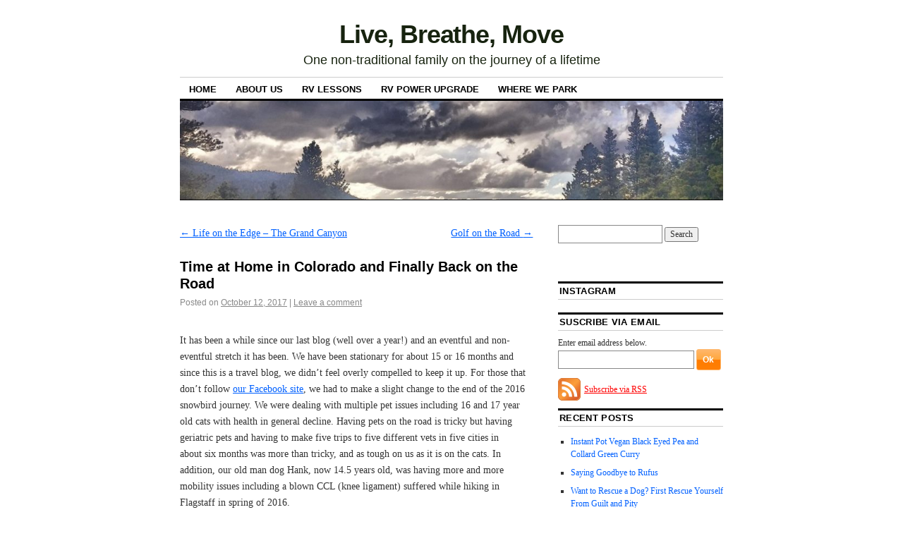

--- FILE ---
content_type: text/html; charset=UTF-8
request_url: https://www.livebreathemove.com/2017/10/12/time-home-colorado-finally-back-on-road/
body_size: 13276
content:
<!DOCTYPE html>
<!--[if IE 6]>
<html id="ie6" lang="en-US">
<![endif]-->
<!--[if IE 8]>
<html id="ie8" lang="en-US">
<![endif]-->
<!--[if (!IE)]><!-->
<html lang="en-US">
<!--<![endif]-->

<head>
<meta charset="UTF-8" />
<title>Time at Home in Colorado and Finally Back on the Road - Live, Breathe, Move</title>
<link rel="profile" href="http://gmpg.org/xfn/11" />
<link rel="pingback" href="https://www.livebreathemove.com/xmlrpc.php" />
<meta name='robots' content='index, follow, max-image-preview:large, max-snippet:-1, max-video-preview:-1' />
	<style>img:is([sizes="auto" i], [sizes^="auto," i]) { contain-intrinsic-size: 3000px 1500px }</style>
	
	<!-- This site is optimized with the Yoast SEO plugin v24.9 - https://yoast.com/wordpress/plugins/seo/ -->
	<link rel="canonical" href="https://www.livebreathemove.com/2017/10/12/time-home-colorado-finally-back-on-road/" />
	<meta property="og:locale" content="en_US" />
	<meta property="og:type" content="article" />
	<meta property="og:title" content="Time at Home in Colorado and Finally Back on the Road - Live, Breathe, Move" />
	<meta property="og:description" content="It has been a while&nbsp;since our last blog (well over a year!) and an eventful and non-eventful stretch&nbsp;it has been. We have been stationary for about 15 or 16 months and since this is a travel blog, we didn&#8217;t feel &hellip; Continue reading &rarr;" />
	<meta property="og:url" content="https://www.livebreathemove.com/2017/10/12/time-home-colorado-finally-back-on-road/" />
	<meta property="og:site_name" content="Live, Breathe, Move" />
	<meta property="article:published_time" content="2017-10-12T02:41:07+00:00" />
	<meta property="og:image" content="https://www.livebreathemove.com/wp-content/uploads/2016/06/mtnco13.jpg" />
	<meta property="og:image:width" content="2000" />
	<meta property="og:image:height" content="1125" />
	<meta property="og:image:type" content="image/jpeg" />
	<meta name="author" content="Live, Breathe, Move" />
	<meta name="twitter:label1" content="Written by" />
	<meta name="twitter:data1" content="Live, Breathe, Move" />
	<meta name="twitter:label2" content="Est. reading time" />
	<meta name="twitter:data2" content="5 minutes" />
	<script type="application/ld+json" class="yoast-schema-graph">{"@context":"https://schema.org","@graph":[{"@type":"WebPage","@id":"https://www.livebreathemove.com/2017/10/12/time-home-colorado-finally-back-on-road/","url":"https://www.livebreathemove.com/2017/10/12/time-home-colorado-finally-back-on-road/","name":"Time at Home in Colorado and Finally Back on the Road - Live, Breathe, Move","isPartOf":{"@id":"https://www.livebreathemove.com/#website"},"primaryImageOfPage":{"@id":"https://www.livebreathemove.com/2017/10/12/time-home-colorado-finally-back-on-road/#primaryimage"},"image":{"@id":"https://www.livebreathemove.com/2017/10/12/time-home-colorado-finally-back-on-road/#primaryimage"},"thumbnailUrl":"https://www.livebreathemove.com/wp-content/uploads/2016/06/mtnco13.jpg","datePublished":"2017-10-12T02:41:07+00:00","author":{"@id":"https://www.livebreathemove.com/#/schema/person/bc6b75439f4e4cbfba948d7e97d394dc"},"breadcrumb":{"@id":"https://www.livebreathemove.com/2017/10/12/time-home-colorado-finally-back-on-road/#breadcrumb"},"inLanguage":"en-US","potentialAction":[{"@type":"ReadAction","target":["https://www.livebreathemove.com/2017/10/12/time-home-colorado-finally-back-on-road/"]}]},{"@type":"ImageObject","inLanguage":"en-US","@id":"https://www.livebreathemove.com/2017/10/12/time-home-colorado-finally-back-on-road/#primaryimage","url":"https://www.livebreathemove.com/wp-content/uploads/2016/06/mtnco13.jpg","contentUrl":"https://www.livebreathemove.com/wp-content/uploads/2016/06/mtnco13.jpg","width":2000,"height":1125},{"@type":"BreadcrumbList","@id":"https://www.livebreathemove.com/2017/10/12/time-home-colorado-finally-back-on-road/#breadcrumb","itemListElement":[{"@type":"ListItem","position":1,"name":"Home","item":"https://www.livebreathemove.com/"},{"@type":"ListItem","position":2,"name":"Time at Home in Colorado and Finally Back on the Road"}]},{"@type":"WebSite","@id":"https://www.livebreathemove.com/#website","url":"https://www.livebreathemove.com/","name":"Live, Breathe, Move","description":"One non-traditional family on the journey of a lifetime","potentialAction":[{"@type":"SearchAction","target":{"@type":"EntryPoint","urlTemplate":"https://www.livebreathemove.com/?s={search_term_string}"},"query-input":{"@type":"PropertyValueSpecification","valueRequired":true,"valueName":"search_term_string"}}],"inLanguage":"en-US"},{"@type":"Person","@id":"https://www.livebreathemove.com/#/schema/person/bc6b75439f4e4cbfba948d7e97d394dc","name":"Live, Breathe, Move","image":{"@type":"ImageObject","inLanguage":"en-US","@id":"https://www.livebreathemove.com/#/schema/person/image/","url":"https://secure.gravatar.com/avatar/b79b66275b721d7209d91a266d4eeee8b9d51da9956a009c6c29a9af979f359b?s=96&d=mm&r=g","contentUrl":"https://secure.gravatar.com/avatar/b79b66275b721d7209d91a266d4eeee8b9d51da9956a009c6c29a9af979f359b?s=96&d=mm&r=g","caption":"Live, Breathe, Move"},"url":"https://www.livebreathemove.com/author/admin/"}]}</script>
	<!-- / Yoast SEO plugin. -->


<link rel='dns-prefetch' href='//www.livebreathemove.com' />
<link rel="alternate" type="application/rss+xml" title="Live, Breathe, Move &raquo; Feed" href="https://www.livebreathemove.com/feed/" />
<link rel="alternate" type="application/rss+xml" title="Live, Breathe, Move &raquo; Comments Feed" href="https://www.livebreathemove.com/comments/feed/" />
<link rel="alternate" type="application/rss+xml" title="Live, Breathe, Move &raquo; Time at Home in Colorado and Finally Back on the Road Comments Feed" href="https://www.livebreathemove.com/2017/10/12/time-home-colorado-finally-back-on-road/feed/" />
<script type="text/javascript">
/* <![CDATA[ */
window._wpemojiSettings = {"baseUrl":"https:\/\/s.w.org\/images\/core\/emoji\/15.1.0\/72x72\/","ext":".png","svgUrl":"https:\/\/s.w.org\/images\/core\/emoji\/15.1.0\/svg\/","svgExt":".svg","source":{"concatemoji":"https:\/\/www.livebreathemove.com\/wp-includes\/js\/wp-emoji-release.min.js?ver=6.8.1"}};
/*! This file is auto-generated */
!function(i,n){var o,s,e;function c(e){try{var t={supportTests:e,timestamp:(new Date).valueOf()};sessionStorage.setItem(o,JSON.stringify(t))}catch(e){}}function p(e,t,n){e.clearRect(0,0,e.canvas.width,e.canvas.height),e.fillText(t,0,0);var t=new Uint32Array(e.getImageData(0,0,e.canvas.width,e.canvas.height).data),r=(e.clearRect(0,0,e.canvas.width,e.canvas.height),e.fillText(n,0,0),new Uint32Array(e.getImageData(0,0,e.canvas.width,e.canvas.height).data));return t.every(function(e,t){return e===r[t]})}function u(e,t,n){switch(t){case"flag":return n(e,"\ud83c\udff3\ufe0f\u200d\u26a7\ufe0f","\ud83c\udff3\ufe0f\u200b\u26a7\ufe0f")?!1:!n(e,"\ud83c\uddfa\ud83c\uddf3","\ud83c\uddfa\u200b\ud83c\uddf3")&&!n(e,"\ud83c\udff4\udb40\udc67\udb40\udc62\udb40\udc65\udb40\udc6e\udb40\udc67\udb40\udc7f","\ud83c\udff4\u200b\udb40\udc67\u200b\udb40\udc62\u200b\udb40\udc65\u200b\udb40\udc6e\u200b\udb40\udc67\u200b\udb40\udc7f");case"emoji":return!n(e,"\ud83d\udc26\u200d\ud83d\udd25","\ud83d\udc26\u200b\ud83d\udd25")}return!1}function f(e,t,n){var r="undefined"!=typeof WorkerGlobalScope&&self instanceof WorkerGlobalScope?new OffscreenCanvas(300,150):i.createElement("canvas"),a=r.getContext("2d",{willReadFrequently:!0}),o=(a.textBaseline="top",a.font="600 32px Arial",{});return e.forEach(function(e){o[e]=t(a,e,n)}),o}function t(e){var t=i.createElement("script");t.src=e,t.defer=!0,i.head.appendChild(t)}"undefined"!=typeof Promise&&(o="wpEmojiSettingsSupports",s=["flag","emoji"],n.supports={everything:!0,everythingExceptFlag:!0},e=new Promise(function(e){i.addEventListener("DOMContentLoaded",e,{once:!0})}),new Promise(function(t){var n=function(){try{var e=JSON.parse(sessionStorage.getItem(o));if("object"==typeof e&&"number"==typeof e.timestamp&&(new Date).valueOf()<e.timestamp+604800&&"object"==typeof e.supportTests)return e.supportTests}catch(e){}return null}();if(!n){if("undefined"!=typeof Worker&&"undefined"!=typeof OffscreenCanvas&&"undefined"!=typeof URL&&URL.createObjectURL&&"undefined"!=typeof Blob)try{var e="postMessage("+f.toString()+"("+[JSON.stringify(s),u.toString(),p.toString()].join(",")+"));",r=new Blob([e],{type:"text/javascript"}),a=new Worker(URL.createObjectURL(r),{name:"wpTestEmojiSupports"});return void(a.onmessage=function(e){c(n=e.data),a.terminate(),t(n)})}catch(e){}c(n=f(s,u,p))}t(n)}).then(function(e){for(var t in e)n.supports[t]=e[t],n.supports.everything=n.supports.everything&&n.supports[t],"flag"!==t&&(n.supports.everythingExceptFlag=n.supports.everythingExceptFlag&&n.supports[t]);n.supports.everythingExceptFlag=n.supports.everythingExceptFlag&&!n.supports.flag,n.DOMReady=!1,n.readyCallback=function(){n.DOMReady=!0}}).then(function(){return e}).then(function(){var e;n.supports.everything||(n.readyCallback(),(e=n.source||{}).concatemoji?t(e.concatemoji):e.wpemoji&&e.twemoji&&(t(e.twemoji),t(e.wpemoji)))}))}((window,document),window._wpemojiSettings);
/* ]]> */
</script>
<link rel='stylesheet' id='fb_data_style-css' href='https://www.livebreathemove.com/wp-content/plugins/feedburner-form/control/fbstyle.css?ver=6.8.1' type='text/css' media='all' />
<link rel='stylesheet' id='sbi_styles-css' href='https://www.livebreathemove.com/wp-content/plugins/instagram-feed/css/sbi-styles.min.css?ver=6.8.0' type='text/css' media='all' />
<style id='wp-emoji-styles-inline-css' type='text/css'>

	img.wp-smiley, img.emoji {
		display: inline !important;
		border: none !important;
		box-shadow: none !important;
		height: 1em !important;
		width: 1em !important;
		margin: 0 0.07em !important;
		vertical-align: -0.1em !important;
		background: none !important;
		padding: 0 !important;
	}
</style>
<link rel='stylesheet' id='wp-block-library-css' href='https://www.livebreathemove.com/wp-includes/css/dist/block-library/style.min.css?ver=6.8.1' type='text/css' media='all' />
<style id='classic-theme-styles-inline-css' type='text/css'>
/*! This file is auto-generated */
.wp-block-button__link{color:#fff;background-color:#32373c;border-radius:9999px;box-shadow:none;text-decoration:none;padding:calc(.667em + 2px) calc(1.333em + 2px);font-size:1.125em}.wp-block-file__button{background:#32373c;color:#fff;text-decoration:none}
</style>
<style id='global-styles-inline-css' type='text/css'>
:root{--wp--preset--aspect-ratio--square: 1;--wp--preset--aspect-ratio--4-3: 4/3;--wp--preset--aspect-ratio--3-4: 3/4;--wp--preset--aspect-ratio--3-2: 3/2;--wp--preset--aspect-ratio--2-3: 2/3;--wp--preset--aspect-ratio--16-9: 16/9;--wp--preset--aspect-ratio--9-16: 9/16;--wp--preset--color--black: #000000;--wp--preset--color--cyan-bluish-gray: #abb8c3;--wp--preset--color--white: #ffffff;--wp--preset--color--pale-pink: #f78da7;--wp--preset--color--vivid-red: #cf2e2e;--wp--preset--color--luminous-vivid-orange: #ff6900;--wp--preset--color--luminous-vivid-amber: #fcb900;--wp--preset--color--light-green-cyan: #7bdcb5;--wp--preset--color--vivid-green-cyan: #00d084;--wp--preset--color--pale-cyan-blue: #8ed1fc;--wp--preset--color--vivid-cyan-blue: #0693e3;--wp--preset--color--vivid-purple: #9b51e0;--wp--preset--gradient--vivid-cyan-blue-to-vivid-purple: linear-gradient(135deg,rgba(6,147,227,1) 0%,rgb(155,81,224) 100%);--wp--preset--gradient--light-green-cyan-to-vivid-green-cyan: linear-gradient(135deg,rgb(122,220,180) 0%,rgb(0,208,130) 100%);--wp--preset--gradient--luminous-vivid-amber-to-luminous-vivid-orange: linear-gradient(135deg,rgba(252,185,0,1) 0%,rgba(255,105,0,1) 100%);--wp--preset--gradient--luminous-vivid-orange-to-vivid-red: linear-gradient(135deg,rgba(255,105,0,1) 0%,rgb(207,46,46) 100%);--wp--preset--gradient--very-light-gray-to-cyan-bluish-gray: linear-gradient(135deg,rgb(238,238,238) 0%,rgb(169,184,195) 100%);--wp--preset--gradient--cool-to-warm-spectrum: linear-gradient(135deg,rgb(74,234,220) 0%,rgb(151,120,209) 20%,rgb(207,42,186) 40%,rgb(238,44,130) 60%,rgb(251,105,98) 80%,rgb(254,248,76) 100%);--wp--preset--gradient--blush-light-purple: linear-gradient(135deg,rgb(255,206,236) 0%,rgb(152,150,240) 100%);--wp--preset--gradient--blush-bordeaux: linear-gradient(135deg,rgb(254,205,165) 0%,rgb(254,45,45) 50%,rgb(107,0,62) 100%);--wp--preset--gradient--luminous-dusk: linear-gradient(135deg,rgb(255,203,112) 0%,rgb(199,81,192) 50%,rgb(65,88,208) 100%);--wp--preset--gradient--pale-ocean: linear-gradient(135deg,rgb(255,245,203) 0%,rgb(182,227,212) 50%,rgb(51,167,181) 100%);--wp--preset--gradient--electric-grass: linear-gradient(135deg,rgb(202,248,128) 0%,rgb(113,206,126) 100%);--wp--preset--gradient--midnight: linear-gradient(135deg,rgb(2,3,129) 0%,rgb(40,116,252) 100%);--wp--preset--font-size--small: 13px;--wp--preset--font-size--medium: 20px;--wp--preset--font-size--large: 36px;--wp--preset--font-size--x-large: 42px;--wp--preset--spacing--20: 0.44rem;--wp--preset--spacing--30: 0.67rem;--wp--preset--spacing--40: 1rem;--wp--preset--spacing--50: 1.5rem;--wp--preset--spacing--60: 2.25rem;--wp--preset--spacing--70: 3.38rem;--wp--preset--spacing--80: 5.06rem;--wp--preset--shadow--natural: 6px 6px 9px rgba(0, 0, 0, 0.2);--wp--preset--shadow--deep: 12px 12px 50px rgba(0, 0, 0, 0.4);--wp--preset--shadow--sharp: 6px 6px 0px rgba(0, 0, 0, 0.2);--wp--preset--shadow--outlined: 6px 6px 0px -3px rgba(255, 255, 255, 1), 6px 6px rgba(0, 0, 0, 1);--wp--preset--shadow--crisp: 6px 6px 0px rgba(0, 0, 0, 1);}:where(.is-layout-flex){gap: 0.5em;}:where(.is-layout-grid){gap: 0.5em;}body .is-layout-flex{display: flex;}.is-layout-flex{flex-wrap: wrap;align-items: center;}.is-layout-flex > :is(*, div){margin: 0;}body .is-layout-grid{display: grid;}.is-layout-grid > :is(*, div){margin: 0;}:where(.wp-block-columns.is-layout-flex){gap: 2em;}:where(.wp-block-columns.is-layout-grid){gap: 2em;}:where(.wp-block-post-template.is-layout-flex){gap: 1.25em;}:where(.wp-block-post-template.is-layout-grid){gap: 1.25em;}.has-black-color{color: var(--wp--preset--color--black) !important;}.has-cyan-bluish-gray-color{color: var(--wp--preset--color--cyan-bluish-gray) !important;}.has-white-color{color: var(--wp--preset--color--white) !important;}.has-pale-pink-color{color: var(--wp--preset--color--pale-pink) !important;}.has-vivid-red-color{color: var(--wp--preset--color--vivid-red) !important;}.has-luminous-vivid-orange-color{color: var(--wp--preset--color--luminous-vivid-orange) !important;}.has-luminous-vivid-amber-color{color: var(--wp--preset--color--luminous-vivid-amber) !important;}.has-light-green-cyan-color{color: var(--wp--preset--color--light-green-cyan) !important;}.has-vivid-green-cyan-color{color: var(--wp--preset--color--vivid-green-cyan) !important;}.has-pale-cyan-blue-color{color: var(--wp--preset--color--pale-cyan-blue) !important;}.has-vivid-cyan-blue-color{color: var(--wp--preset--color--vivid-cyan-blue) !important;}.has-vivid-purple-color{color: var(--wp--preset--color--vivid-purple) !important;}.has-black-background-color{background-color: var(--wp--preset--color--black) !important;}.has-cyan-bluish-gray-background-color{background-color: var(--wp--preset--color--cyan-bluish-gray) !important;}.has-white-background-color{background-color: var(--wp--preset--color--white) !important;}.has-pale-pink-background-color{background-color: var(--wp--preset--color--pale-pink) !important;}.has-vivid-red-background-color{background-color: var(--wp--preset--color--vivid-red) !important;}.has-luminous-vivid-orange-background-color{background-color: var(--wp--preset--color--luminous-vivid-orange) !important;}.has-luminous-vivid-amber-background-color{background-color: var(--wp--preset--color--luminous-vivid-amber) !important;}.has-light-green-cyan-background-color{background-color: var(--wp--preset--color--light-green-cyan) !important;}.has-vivid-green-cyan-background-color{background-color: var(--wp--preset--color--vivid-green-cyan) !important;}.has-pale-cyan-blue-background-color{background-color: var(--wp--preset--color--pale-cyan-blue) !important;}.has-vivid-cyan-blue-background-color{background-color: var(--wp--preset--color--vivid-cyan-blue) !important;}.has-vivid-purple-background-color{background-color: var(--wp--preset--color--vivid-purple) !important;}.has-black-border-color{border-color: var(--wp--preset--color--black) !important;}.has-cyan-bluish-gray-border-color{border-color: var(--wp--preset--color--cyan-bluish-gray) !important;}.has-white-border-color{border-color: var(--wp--preset--color--white) !important;}.has-pale-pink-border-color{border-color: var(--wp--preset--color--pale-pink) !important;}.has-vivid-red-border-color{border-color: var(--wp--preset--color--vivid-red) !important;}.has-luminous-vivid-orange-border-color{border-color: var(--wp--preset--color--luminous-vivid-orange) !important;}.has-luminous-vivid-amber-border-color{border-color: var(--wp--preset--color--luminous-vivid-amber) !important;}.has-light-green-cyan-border-color{border-color: var(--wp--preset--color--light-green-cyan) !important;}.has-vivid-green-cyan-border-color{border-color: var(--wp--preset--color--vivid-green-cyan) !important;}.has-pale-cyan-blue-border-color{border-color: var(--wp--preset--color--pale-cyan-blue) !important;}.has-vivid-cyan-blue-border-color{border-color: var(--wp--preset--color--vivid-cyan-blue) !important;}.has-vivid-purple-border-color{border-color: var(--wp--preset--color--vivid-purple) !important;}.has-vivid-cyan-blue-to-vivid-purple-gradient-background{background: var(--wp--preset--gradient--vivid-cyan-blue-to-vivid-purple) !important;}.has-light-green-cyan-to-vivid-green-cyan-gradient-background{background: var(--wp--preset--gradient--light-green-cyan-to-vivid-green-cyan) !important;}.has-luminous-vivid-amber-to-luminous-vivid-orange-gradient-background{background: var(--wp--preset--gradient--luminous-vivid-amber-to-luminous-vivid-orange) !important;}.has-luminous-vivid-orange-to-vivid-red-gradient-background{background: var(--wp--preset--gradient--luminous-vivid-orange-to-vivid-red) !important;}.has-very-light-gray-to-cyan-bluish-gray-gradient-background{background: var(--wp--preset--gradient--very-light-gray-to-cyan-bluish-gray) !important;}.has-cool-to-warm-spectrum-gradient-background{background: var(--wp--preset--gradient--cool-to-warm-spectrum) !important;}.has-blush-light-purple-gradient-background{background: var(--wp--preset--gradient--blush-light-purple) !important;}.has-blush-bordeaux-gradient-background{background: var(--wp--preset--gradient--blush-bordeaux) !important;}.has-luminous-dusk-gradient-background{background: var(--wp--preset--gradient--luminous-dusk) !important;}.has-pale-ocean-gradient-background{background: var(--wp--preset--gradient--pale-ocean) !important;}.has-electric-grass-gradient-background{background: var(--wp--preset--gradient--electric-grass) !important;}.has-midnight-gradient-background{background: var(--wp--preset--gradient--midnight) !important;}.has-small-font-size{font-size: var(--wp--preset--font-size--small) !important;}.has-medium-font-size{font-size: var(--wp--preset--font-size--medium) !important;}.has-large-font-size{font-size: var(--wp--preset--font-size--large) !important;}.has-x-large-font-size{font-size: var(--wp--preset--font-size--x-large) !important;}
:where(.wp-block-post-template.is-layout-flex){gap: 1.25em;}:where(.wp-block-post-template.is-layout-grid){gap: 1.25em;}
:where(.wp-block-columns.is-layout-flex){gap: 2em;}:where(.wp-block-columns.is-layout-grid){gap: 2em;}
:root :where(.wp-block-pullquote){font-size: 1.5em;line-height: 1.6;}
</style>
<link rel='stylesheet' id='coraline-css' href='https://www.livebreathemove.com/wp-content/themes/coraline/style.css?ver=6.8.1' type='text/css' media='all' />
<style id='akismet-widget-style-inline-css' type='text/css'>

			.a-stats {
				--akismet-color-mid-green: #357b49;
				--akismet-color-white: #fff;
				--akismet-color-light-grey: #f6f7f7;

				max-width: 350px;
				width: auto;
			}

			.a-stats * {
				all: unset;
				box-sizing: border-box;
			}

			.a-stats strong {
				font-weight: 600;
			}

			.a-stats a.a-stats__link,
			.a-stats a.a-stats__link:visited,
			.a-stats a.a-stats__link:active {
				background: var(--akismet-color-mid-green);
				border: none;
				box-shadow: none;
				border-radius: 8px;
				color: var(--akismet-color-white);
				cursor: pointer;
				display: block;
				font-family: -apple-system, BlinkMacSystemFont, 'Segoe UI', 'Roboto', 'Oxygen-Sans', 'Ubuntu', 'Cantarell', 'Helvetica Neue', sans-serif;
				font-weight: 500;
				padding: 12px;
				text-align: center;
				text-decoration: none;
				transition: all 0.2s ease;
			}

			/* Extra specificity to deal with TwentyTwentyOne focus style */
			.widget .a-stats a.a-stats__link:focus {
				background: var(--akismet-color-mid-green);
				color: var(--akismet-color-white);
				text-decoration: none;
			}

			.a-stats a.a-stats__link:hover {
				filter: brightness(110%);
				box-shadow: 0 4px 12px rgba(0, 0, 0, 0.06), 0 0 2px rgba(0, 0, 0, 0.16);
			}

			.a-stats .count {
				color: var(--akismet-color-white);
				display: block;
				font-size: 1.5em;
				line-height: 1.4;
				padding: 0 13px;
				white-space: nowrap;
			}
		
</style>
<link rel="https://api.w.org/" href="https://www.livebreathemove.com/wp-json/" /><link rel="alternate" title="JSON" type="application/json" href="https://www.livebreathemove.com/wp-json/wp/v2/posts/2004" /><link rel="EditURI" type="application/rsd+xml" title="RSD" href="https://www.livebreathemove.com/xmlrpc.php?rsd" />
<meta name="generator" content="WordPress 6.8.1" />
<link rel='shortlink' href='https://www.livebreathemove.com/?p=2004' />
<link rel="alternate" title="oEmbed (JSON)" type="application/json+oembed" href="https://www.livebreathemove.com/wp-json/oembed/1.0/embed?url=https%3A%2F%2Fwww.livebreathemove.com%2F2017%2F10%2F12%2Ftime-home-colorado-finally-back-on-road%2F" />
<link rel="alternate" title="oEmbed (XML)" type="text/xml+oembed" href="https://www.livebreathemove.com/wp-json/oembed/1.0/embed?url=https%3A%2F%2Fwww.livebreathemove.com%2F2017%2F10%2F12%2Ftime-home-colorado-finally-back-on-road%2F&#038;format=xml" />
<style>.cpm-map img{ max-width: none !important;box-shadow:none !important;}</style>		<style>span>iframe{
			max-width:none !important;
		}     
		</style>
			<style type="text/css">
			#site-title a,
		#site-description {
			color: #17230f !important;
		}
		</style>
	<style type="text/css" id="custom-background-css">
body.custom-background { background-color: #ffffff; }
</style>
	</head>

<body class="wp-singular post-template-default single single-post postid-2004 single-format-standard custom-background wp-theme-coraline two-column content-sidebar">
<div id="container" class="hfeed contain">
	<div id="header">
		<div id="masthead" role="banner">
						<div id="site-title">
				<span>
					<a href="https://www.livebreathemove.com/" title="Live, Breathe, Move" rel="home">Live, Breathe, Move</a>
				</span>
			</div>
			<div id="site-description">One non-traditional family on the journey of a lifetime</div>
		</div><!-- #masthead -->

		<div id="access" role="navigation">
		  			<div class="skip-link screen-reader-text"><a href="#content" title="Skip to content">Skip to content</a></div>
						<div class="menu"><ul>
<li ><a href="https://www.livebreathemove.com/">Home</a></li><li class="page_item page-item-2"><a href="https://www.livebreathemove.com/about-us/">About Us</a></li>
<li class="page_item page-item-21"><a href="https://www.livebreathemove.com/rv-lessons/">RV LESSONS</a></li>
<li class="page_item page-item-1596"><a href="https://www.livebreathemove.com/rv-power-upgrade/">RV POWER UPGRADE</a></li>
<li class="page_item page-item-1309"><a href="https://www.livebreathemove.com/park/">Where We Park</a></li>
</ul></div>
		</div><!-- #access -->

		<div id="branding">
						<a href="https://www.livebreathemove.com/">
				<img width="990" height="180" src="https://www.livebreathemove.com/wp-content/uploads/2016/06/mtnco13-990x180.jpg" class="attachment-post-thumbnail size-post-thumbnail wp-post-image" alt="" decoding="async" fetchpriority="high" />			</a>
					</div><!-- #branding -->
	</div><!-- #header -->

	<div id="content-box">

<div id="content-container">
	<div id="content" role="main">

	
		<div id="nav-above" class="navigation">
			<div class="nav-previous"><a href="https://www.livebreathemove.com/2016/05/10/life-on-th-edge-the-grand-canyon/" rel="prev"><span class="meta-nav">&larr;</span> Life on the Edge &#8211; The Grand Canyon</a></div>
			<div class="nav-next"><a href="https://www.livebreathemove.com/2017/10/17/golf-on-the-road/" rel="next">Golf on the Road <span class="meta-nav">&rarr;</span></a></div>
		</div><!-- #nav-above -->

		<div id="post-2004" class="post-2004 post type-post status-publish format-standard has-post-thumbnail hentry category-breathe-2 category-camp-ground-reviews category-colorado category-general-commentary category-jeremy-blog category-live category-pets category-uncategorized tag-colorado tag-snowbird">

			
			<h1 class="entry-title">Time at Home in Colorado and Finally Back on the Road</h1>
							<div class="entry-meta">
					<span class="meta-prep meta-prep-author">Posted on</span> <a href="https://www.livebreathemove.com/2017/10/12/time-home-colorado-finally-back-on-road/" title="2:41 am" rel="bookmark"><span class="entry-date">October 12, 2017</span></a> <span class="comments-link"><span class="meta-sep">|</span> <a href="https://www.livebreathemove.com/2017/10/12/time-home-colorado-finally-back-on-road/#respond">Leave a comment</a></span>
									</div><!-- .entry-meta -->
			
			<div class="entry-content">
				<div id="fb-root"></div>
<script>(function(d, s, id) {
  var js, fjs = d.getElementsByTagName(s)[0];
  if (d.getElementById(id)) return;
  js = d.createElement(s); js.id = id;
  js.src = "//connect.facebook.net/en_GB/all.js#xfbml=1";
  fjs.parentNode.insertBefore(js, fjs);
}(document, "script", "facebook-jssdk"));</script>
<fb:like href="https://www.livebreathemove.com/2017/10/12/time-home-colorado-finally-back-on-road/" font="arial" action="like" layout="standard" send="1" width=""  colorscheme="light" show_faces="1"  style="background:#FFFFFF;padding-top:0px;
padding-right:0px;
padding-bottom:0px;
padding-left:0px;
margin-top:0px;
margin-right:0px;
margin-bottom:0px;
margin-left:0px;
"></fb:like><p>It has been a while&nbsp;since our last blog (well over a year!) and an eventful and non-eventful stretch&nbsp;it has been. We have been stationary for about 15 or 16 months and since this is a travel blog, we didn&#8217;t feel overly compelled to keep it up. For those that don&#8217;t follow <a href="https://www.facebook.com/livebreathemoveblog/">our Facebook site</a>, we had to make a slight change to the end of&nbsp;the 2016 snowbird journey. We were dealing with multiple pet issues including 16 and 17 year old cats with health in general decline. Having pets on the road is tricky but having geriatric pets and having to make&nbsp;five trips to five different vets in five cities in about&nbsp;six months was more than tricky, and as tough on us as it is on the cats. In addition, our old man dog Hank, now 14.5 years old, was having more and more mobility issues including a blown CCL (knee ligament) suffered while hiking in Flagstaff in spring of 2016.</p>
<p><a href="https://www.livebreathemove.com/wp-content/uploads/2016/06/mtnco1.jpg"><br />
<img decoding="async" class="aligncenter size-large wp-image-2014" src="https://www.livebreathemove.com/wp-content/uploads/2016/06/mtnco1-1024x576.jpg" alt="" width="500" height="281" srcset="https://www.livebreathemove.com/wp-content/uploads/2016/06/mtnco1-1024x576.jpg 1024w, https://www.livebreathemove.com/wp-content/uploads/2016/06/mtnco1-300x169.jpg 300w, https://www.livebreathemove.com/wp-content/uploads/2016/06/mtnco1-768x432.jpg 768w, https://www.livebreathemove.com/wp-content/uploads/2016/06/mtnco1-800x450.jpg 800w, https://www.livebreathemove.com/wp-content/uploads/2016/06/mtnco1.jpg 2000w" sizes="(max-width: 500px) 100vw, 500px" /></a></p>
<p><span id="more-2004"></span>So, we just decided to move back in to our mountain property in Colorado about 45 minutes west of Denver. We had planned to return here for at least some of the last two summers but we ended up staying quite a bit longer. We have a small&nbsp;cabin with no stairs and a parking pad for the RV down a dirt road at 9000 feet. We hadn&#8217;t spent any time here in about two years and the place showed the lack of attention. The first weeks were spent going to multiple&nbsp;vet appointments and trying&nbsp;to put our cabin and old Subaru&nbsp;in some sort of working order for us to be able to use and live in it. It is the kind of place where winters are 9 months long and a bear is as likely to show up on your porch as any human.&nbsp;Overall, we enjoyed our time at the cabin even if a little longer than we wanted to enjoy it.&nbsp;</p>
<p><a href="https://www.livebreathemove.com/wp-content/uploads/2017/10/blogbcl10.jpg"><img decoding="async" class="aligncenter size-large wp-image-2053" src="https://www.livebreathemove.com/wp-content/uploads/2017/10/blogbcl10-1024x576.jpg" alt="" width="500" height="281" srcset="https://www.livebreathemove.com/wp-content/uploads/2017/10/blogbcl10-1024x576.jpg 1024w, https://www.livebreathemove.com/wp-content/uploads/2017/10/blogbcl10-300x169.jpg 300w, https://www.livebreathemove.com/wp-content/uploads/2017/10/blogbcl10-768x432.jpg 768w, https://www.livebreathemove.com/wp-content/uploads/2017/10/blogbcl10-800x450.jpg 800w, https://www.livebreathemove.com/wp-content/uploads/2017/10/blogbcl10.jpg 2000w" sizes="(max-width: 500px) 100vw, 500px" /></a></p>
<p><a href="https://www.livebreathemove.com/wp-content/uploads/2016/06/mtnco9.jpg"><img loading="lazy" decoding="async" class="aligncenter size-large wp-image-2022" src="https://www.livebreathemove.com/wp-content/uploads/2016/06/mtnco9-1024x576.jpg" alt="" width="500" height="281" srcset="https://www.livebreathemove.com/wp-content/uploads/2016/06/mtnco9-1024x576.jpg 1024w, https://www.livebreathemove.com/wp-content/uploads/2016/06/mtnco9-300x169.jpg 300w, https://www.livebreathemove.com/wp-content/uploads/2016/06/mtnco9-768x432.jpg 768w, https://www.livebreathemove.com/wp-content/uploads/2016/06/mtnco9-800x450.jpg 800w, https://www.livebreathemove.com/wp-content/uploads/2016/06/mtnco9.jpg 2000w" sizes="auto, (max-width: 500px) 100vw, 500px" /></a></p>
<p><a href="https://www.livebreathemove.com/wp-content/uploads/2017/10/blogbcl2.jpg"><img loading="lazy" decoding="async" class="aligncenter size-large wp-image-2045" src="https://www.livebreathemove.com/wp-content/uploads/2017/10/blogbcl2-1024x644.jpg" alt="" width="500" height="314" srcset="https://www.livebreathemove.com/wp-content/uploads/2017/10/blogbcl2-1024x644.jpg 1024w, https://www.livebreathemove.com/wp-content/uploads/2017/10/blogbcl2-300x189.jpg 300w, https://www.livebreathemove.com/wp-content/uploads/2017/10/blogbcl2-768x483.jpg 768w, https://www.livebreathemove.com/wp-content/uploads/2017/10/blogbcl2-800x503.jpg 800w, https://www.livebreathemove.com/wp-content/uploads/2017/10/blogbcl2.jpg 2000w" sizes="auto, (max-width: 500px) 100vw, 500px" /></a></p>
<p><a href="https://www.livebreathemove.com/wp-content/uploads/2017/10/blogbcl9.jpg"><img loading="lazy" decoding="async" class="aligncenter size-large wp-image-2052" src="https://www.livebreathemove.com/wp-content/uploads/2017/10/blogbcl9-1024x576.jpg" alt="" width="500" height="281" srcset="https://www.livebreathemove.com/wp-content/uploads/2017/10/blogbcl9-1024x576.jpg 1024w, https://www.livebreathemove.com/wp-content/uploads/2017/10/blogbcl9-300x169.jpg 300w, https://www.livebreathemove.com/wp-content/uploads/2017/10/blogbcl9-768x432.jpg 768w, https://www.livebreathemove.com/wp-content/uploads/2017/10/blogbcl9-800x450.jpg 800w, https://www.livebreathemove.com/wp-content/uploads/2017/10/blogbcl9.jpg 2000w" sizes="auto, (max-width: 500px) 100vw, 500px" /></a></p>
<p>Unfortunately, there was nothing more we could do for our cats Omar and Helen and we said goodbye to them both this last year. They were sweet cats and there is a hole in&nbsp;all of our hearts for these long term companions of ours.&nbsp;</p>
<p><a href="https://www.livebreathemove.com/wp-content/uploads/2017/10/blogbcl1.jpg"><img loading="lazy" decoding="async" class="aligncenter size-large wp-image-2044" src="https://www.livebreathemove.com/wp-content/uploads/2017/10/blogbcl1-1024x576.jpg" alt="" width="500" height="281" srcset="https://www.livebreathemove.com/wp-content/uploads/2017/10/blogbcl1-1024x576.jpg 1024w, https://www.livebreathemove.com/wp-content/uploads/2017/10/blogbcl1-300x169.jpg 300w, https://www.livebreathemove.com/wp-content/uploads/2017/10/blogbcl1-768x432.jpg 768w, https://www.livebreathemove.com/wp-content/uploads/2017/10/blogbcl1-800x450.jpg 800w, https://www.livebreathemove.com/wp-content/uploads/2017/10/blogbcl1.jpg 2000w" sizes="auto, (max-width: 500px) 100vw, 500px" /></a></p>
<p>Hank on the other hand, we discovered is one extremely tough dog. After the knee injury we prepared for the worst. He was too old for surgery and the custom knee brace we bought him went over like a lead balloon. Much to our surprise, he quickly started walking, even running on the leg and within a few months was basically back to his old self. We didn&#8217;t honestly think we would have the great last 16 months that we got with Hank and we are thankful for the time. Unfortunately, time is not on Hank&#8217;s side. He is slowing down more and more every day as he quickly is approaching the ripe old age of 15.&nbsp;</p>
<p><a href="https://www.livebreathemove.com/wp-content/uploads/2017/10/blogbcl3.jpg"><img loading="lazy" decoding="async" class="aligncenter size-large wp-image-2046" src="https://www.livebreathemove.com/wp-content/uploads/2017/10/blogbcl3-1024x576.jpg" alt="" width="500" height="281" srcset="https://www.livebreathemove.com/wp-content/uploads/2017/10/blogbcl3-1024x576.jpg 1024w, https://www.livebreathemove.com/wp-content/uploads/2017/10/blogbcl3-300x169.jpg 300w, https://www.livebreathemove.com/wp-content/uploads/2017/10/blogbcl3-768x432.jpg 768w, https://www.livebreathemove.com/wp-content/uploads/2017/10/blogbcl3-800x450.jpg 800w, https://www.livebreathemove.com/wp-content/uploads/2017/10/blogbcl3.jpg 2000w" sizes="auto, (max-width: 500px) 100vw, 500px" /></a></p>
<p>Pain does not seem to be a huge obstacle for Hank but being a house dog and using stairs unfortunately are. We have had Hank for about 14 of his 14 and a half years on earth and he has gone for at least an hour walk every day for almost every single one of those days. Many of those days have been spent with far more than an hour walking running, hiking, and swimming.&nbsp;The hour was just a minimum until recently.</p>
<p>Watching a dog who&#8217;s mind and spirit is still 100% intact but who&#8217;s body is not able to keep up&nbsp;has been very&nbsp;tough for us. Every day when we take our short walks and bathroom breaks he tries to convince us he can go on the longer hikes that we take his brother on, but he really can&#8217;t. It breaks our heart to lead him back so soon. Once again though the lesson here needs to be learned by us, not so much Hank. Fortunately for&nbsp;him, he did not have to hear from the doctor about the extent of his injuries and arthritis or the pain he should be incurring and it doesn&#8217;t occur to him to spend his days persevering on his pain and limitations even when we are spending our days doing that very thing. He is 100% focused on living where he is and in the present moment like he always has. We need to learn to be better at the same. We don&#8217;t know what&nbsp;the long term is going to be like for Hank but we know for now, this dog is exactly where he needs to be.&nbsp;&nbsp;As usual, Hank will be our family&#8217;s support and strength far&nbsp;more&nbsp;than the other way around.</p>
<p>So, after 16 months of stationary living in and fixing up a small remote cabin we have decided it is again time to hit the road. We need to satisfy our growing wanderlust, and give Hank one last good trip for however long we can.</p>
<p><a href="https://www.livebreathemove.com/wp-content/uploads/2017/10/IMG_8185.jpg"><img loading="lazy" decoding="async" class="aligncenter size-large wp-image-2054" src="https://www.livebreathemove.com/wp-content/uploads/2017/10/IMG_8185-1024x683.jpg" alt="" width="500" height="333" srcset="https://www.livebreathemove.com/wp-content/uploads/2017/10/IMG_8185-1024x683.jpg 1024w, https://www.livebreathemove.com/wp-content/uploads/2017/10/IMG_8185-300x200.jpg 300w, https://www.livebreathemove.com/wp-content/uploads/2017/10/IMG_8185-768x512.jpg 768w, https://www.livebreathemove.com/wp-content/uploads/2017/10/IMG_8185-800x533.jpg 800w" sizes="auto, (max-width: 500px) 100vw, 500px" /></a></p>
<p><a href="https://www.livebreathemove.com/wp-content/uploads/2017/10/blogbcl4.jpg"><img loading="lazy" decoding="async" class="aligncenter size-large wp-image-2047" src="https://www.livebreathemove.com/wp-content/uploads/2017/10/blogbcl4-1024x576.jpg" alt="" width="500" height="281" srcset="https://www.livebreathemove.com/wp-content/uploads/2017/10/blogbcl4-1024x576.jpg 1024w, https://www.livebreathemove.com/wp-content/uploads/2017/10/blogbcl4-300x169.jpg 300w, https://www.livebreathemove.com/wp-content/uploads/2017/10/blogbcl4-768x432.jpg 768w, https://www.livebreathemove.com/wp-content/uploads/2017/10/blogbcl4-800x450.jpg 800w, https://www.livebreathemove.com/wp-content/uploads/2017/10/blogbcl4.jpg 2000w" sizes="auto, (max-width: 500px) 100vw, 500px" /></a></p>
<p><a href="https://www.livebreathemove.com/wp-content/uploads/2017/10/blogbcl5.jpg"><img loading="lazy" decoding="async" class="aligncenter size-large wp-image-2048" src="https://www.livebreathemove.com/wp-content/uploads/2017/10/blogbcl5-1024x576.jpg" alt="" width="500" height="281" srcset="https://www.livebreathemove.com/wp-content/uploads/2017/10/blogbcl5-1024x576.jpg 1024w, https://www.livebreathemove.com/wp-content/uploads/2017/10/blogbcl5-300x169.jpg 300w, https://www.livebreathemove.com/wp-content/uploads/2017/10/blogbcl5-768x432.jpg 768w, https://www.livebreathemove.com/wp-content/uploads/2017/10/blogbcl5-800x450.jpg 800w, https://www.livebreathemove.com/wp-content/uploads/2017/10/blogbcl5.jpg 2000w" sizes="auto, (max-width: 500px) 100vw, 500px" /></a></p>
<p>The weather turned on us at the 9000 ft cabin so we moved a short distance to a city park in nearby Lakewood, Colorado called <a href="http://www.lakewood.org/Camping/">Bear Creak Lake</a>. This is a good size park and campground with electric only hook up sites, close to town, Red Rocks Amphitheater and near some really nice golf courses and warmer weather. We spent a week here getting re-acclimated to trailer life, closing down and winterizing our cabin, working, playing some golf and figuring out how in the heck we are going to get 65 lb Hank in and out of the trailer and truck every day.&nbsp;</p>
<p><a href="https://www.livebreathemove.com/wp-content/uploads/2017/10/blogbcl7.jpg"><img loading="lazy" decoding="async" class="aligncenter size-large wp-image-2050" src="https://www.livebreathemove.com/wp-content/uploads/2017/10/blogbcl7-1024x577.jpg" alt="" width="500" height="282" srcset="https://www.livebreathemove.com/wp-content/uploads/2017/10/blogbcl7-1024x577.jpg 1024w, https://www.livebreathemove.com/wp-content/uploads/2017/10/blogbcl7-300x169.jpg 300w, https://www.livebreathemove.com/wp-content/uploads/2017/10/blogbcl7-768x432.jpg 768w, https://www.livebreathemove.com/wp-content/uploads/2017/10/blogbcl7-800x450.jpg 800w, https://www.livebreathemove.com/wp-content/uploads/2017/10/blogbcl7.jpg 2000w" sizes="auto, (max-width: 500px) 100vw, 500px" /></a></p>
<p><a href="https://www.livebreathemove.com/wp-content/uploads/2017/10/blogbcl6.jpg"><img loading="lazy" decoding="async" class="aligncenter size-large wp-image-2049" src="https://www.livebreathemove.com/wp-content/uploads/2017/10/blogbcl6-1024x607.jpg" alt="" width="500" height="296" srcset="https://www.livebreathemove.com/wp-content/uploads/2017/10/blogbcl6-1024x607.jpg 1024w, https://www.livebreathemove.com/wp-content/uploads/2017/10/blogbcl6-300x178.jpg 300w, https://www.livebreathemove.com/wp-content/uploads/2017/10/blogbcl6-768x455.jpg 768w, https://www.livebreathemove.com/wp-content/uploads/2017/10/blogbcl6-800x474.jpg 800w, https://www.livebreathemove.com/wp-content/uploads/2017/10/blogbcl6.jpg 2000w" sizes="auto, (max-width: 500px) 100vw, 500px" /></a></p>
<p><a href="https://www.livebreathemove.com/wp-content/uploads/2017/10/blogbcl8.jpg"><img loading="lazy" decoding="async" class="aligncenter size-large wp-image-2051" src="https://www.livebreathemove.com/wp-content/uploads/2017/10/blogbcl8-1024x576.jpg" alt="" width="500" height="281" srcset="https://www.livebreathemove.com/wp-content/uploads/2017/10/blogbcl8-1024x576.jpg 1024w, https://www.livebreathemove.com/wp-content/uploads/2017/10/blogbcl8-300x169.jpg 300w, https://www.livebreathemove.com/wp-content/uploads/2017/10/blogbcl8-768x432.jpg 768w, https://www.livebreathemove.com/wp-content/uploads/2017/10/blogbcl8-800x450.jpg 800w, https://www.livebreathemove.com/wp-content/uploads/2017/10/blogbcl8.jpg 2000w" sizes="auto, (max-width: 500px) 100vw, 500px" /></a></p>
<p>For the most part the week was a success, and despite an early Denver snow storm that delayed our departure by a day, we have already started migrating South. Hopefully we will be able to maintain some sort of regular blog schedule this season but don&#8217;t count on it!</p>
<div id="fb-root"></div>
<script>(function(d, s, id) {
  var js, fjs = d.getElementsByTagName(s)[0];
  if (d.getElementById(id)) return;
  js = d.createElement(s); js.id = id;
  js.src = "//connect.facebook.net/en_GB/all.js#xfbml=1";
  fjs.parentNode.insertBefore(js, fjs);
}(document, "script", "facebook-jssdk"));</script>
 <fb:comments href="https://www.livebreathemove.com/2017/10/12/time-home-colorado-finally-back-on-road/" font="arial" num_posts="" width="" height="" colorscheme="light"  style="background:#FFFFFF;padding-top:0px;
padding-right:0px;
padding-bottom:0px;
padding-left:0px;
margin-top:0px;
margin-right:0px;
margin-bottom:0px;
margin-left:0px;
"></fb:comments>							</div><!-- .entry-content -->

			<div class="entry-info">
							This entry was posted in <a href="https://www.livebreathemove.com/category/breathe-2/" rel="category tag">Breathe</a>, <a href="https://www.livebreathemove.com/category/camp-ground-reviews/" rel="category tag">Camp Ground Reviews</a>, <a href="https://www.livebreathemove.com/category/colorado/" rel="category tag">Colorado</a>, <a href="https://www.livebreathemove.com/category/general-commentary/" rel="category tag">General Commentary</a>, <a href="https://www.livebreathemove.com/category/jeremy-blog/" rel="category tag">Jeremy Blog</a>, <a href="https://www.livebreathemove.com/category/live/" rel="category tag">Live</a>, <a href="https://www.livebreathemove.com/category/pets/" rel="category tag">Pets</a>, <a href="https://www.livebreathemove.com/category/uncategorized/" rel="category tag">Uncategorized</a> and tagged <a href="https://www.livebreathemove.com/tag/colorado/" rel="tag">colorado</a>, <a href="https://www.livebreathemove.com/tag/snowbird/" rel="tag">snowbird</a>. Bookmark the <a href="https://www.livebreathemove.com/2017/10/12/time-home-colorado-finally-back-on-road/" title="Permalink to Time at Home in Colorado and Finally Back on the Road" rel="bookmark">permalink</a>.							</div><!-- .entry-info -->
		</div><!-- #post-## -->

		<div id="nav-below" class="navigation">
			<div class="nav-previous"><a href="https://www.livebreathemove.com/2016/05/10/life-on-th-edge-the-grand-canyon/" rel="prev"><span class="meta-nav">&larr;</span> Life on the Edge &#8211; The Grand Canyon</a></div>
			<div class="nav-next"><a href="https://www.livebreathemove.com/2017/10/17/golf-on-the-road/" rel="next">Golf on the Road <span class="meta-nav">&rarr;</span></a></div>
		</div><!-- #nav-below -->

		
<div id="comments">

	
	
	
		<div id="respond" class="comment-respond">
		<h3 id="reply-title" class="comment-reply-title">Leave a Reply <small><a rel="nofollow" id="cancel-comment-reply-link" href="/2017/10/12/time-home-colorado-finally-back-on-road/#respond" style="display:none;">Cancel reply</a></small></h3><form action="https://www.livebreathemove.com/wp-comments-post.php" method="post" id="commentform" class="comment-form"><p class="comment-notes"><span id="email-notes">Your email address will not be published.</span> <span class="required-field-message">Required fields are marked <span class="required">*</span></span></p><p class="comment-form-comment"><label for="comment">Comment <span class="required">*</span></label> <textarea id="comment" name="comment" cols="45" rows="8" maxlength="65525" required="required"></textarea></p><p class="comment-form-author"><label for="author">Name <span class="required">*</span></label> <input id="author" name="author" type="text" value="" size="30" maxlength="245" autocomplete="name" required="required" /></p>
<p class="comment-form-email"><label for="email">Email <span class="required">*</span></label> <input id="email" name="email" type="text" value="" size="30" maxlength="100" aria-describedby="email-notes" autocomplete="email" required="required" /></p>
<p class="comment-form-url"><label for="url">Website</label> <input id="url" name="url" type="text" value="" size="30" maxlength="200" autocomplete="url" /></p>
<p class="form-submit"><input name="submit" type="submit" id="submit" class="submit" value="Post Comment" /> <input type='hidden' name='comment_post_ID' value='2004' id='comment_post_ID' />
<input type='hidden' name='comment_parent' id='comment_parent' value='0' />
</p><p style="display: none;"><input type="hidden" id="akismet_comment_nonce" name="akismet_comment_nonce" value="3d1f30b4a2" /></p><p style="display: none !important;" class="akismet-fields-container" data-prefix="ak_"><label>&#916;<textarea name="ak_hp_textarea" cols="45" rows="8" maxlength="100"></textarea></label><input type="hidden" id="ak_js_1" name="ak_js" value="68"/><script>document.getElementById( "ak_js_1" ).setAttribute( "value", ( new Date() ).getTime() );</script></p></form>	</div><!-- #respond -->
	
</div><!-- #comments -->
	
	</div><!-- #content -->
</div><!-- #content-container -->


		
		<div id="primary" class="widget-area" role="complementary">
					<ul class="xoxo">

			<li id="search-2" class="widget-container widget_search"><form role="search" method="get" id="searchform" class="searchform" action="https://www.livebreathemove.com/">
				<div>
					<label class="screen-reader-text" for="s">Search for:</label>
					<input type="text" value="" name="s" id="s" />
					<input type="submit" id="searchsubmit" value="Search" />
				</div>
			</form></li><li id="spider_facebook-2" class="widget-container spider_facebook"><div id="fb-root"></div>
<script>(function(d, s, id) {
  var js, fjs = d.getElementsByTagName(s)[0];
  if (d.getElementById(id)) return;
  js = d.createElement(s); js.id = id;
  js.src = "//connect.facebook.net/en_GB/all.js#xfbml=1";
  fjs.parentNode.insertBefore(js, fjs);
}(document, "script", "facebook-jssdk"));</script>
<fb:like-box href="https://www.facebook.com/livebreathemoveblog" font="arial" width="230" height="300" colorscheme="light" show_faces="0" border_color="#FFFFFF" stream="1" header="1" style="background:#FFFFFF;padding-top:0px;
padding-right:0px;
padding-bottom:0px;
padding-left:0px;
margin-top:0px;
margin-right:0px;
margin-bottom:0px;
margin-left:0px;
"></fb:like-box></li><li id="custom_html-2" class="widget_text widget-container widget_custom_html"><h3 class="widget-title">Instagram</h3><div class="textwidget custom-html-widget">		<div id="sbi_mod_error" >
			<span>This error message is only visible to WordPress admins</span><br />
			<p><strong>Error: No feed found.</strong>
			<p>Please go to the Instagram Feed settings page to create a feed.</p>
		</div>
		</div></li>

    <li id="feedburnerformwidget-2" class="widget-container widget_feedburnerformwidget">
    <!-- Plugin Feedburner Form-->
    <div class="fb-container">
        <h3 class="widget-title">Suscribe via Email</h3>        <div class="fbf-text">
                Enter email address below.        </div>
        <form  class="fbf-widget" action="http://feedburner.google.com/fb/a/mailverify" method="post" target="popupwindow" onsubmit="window.open('http://feedburner.google.com/fb/a/mailverify?uri=LiveBreatheMove', 'popupwindow', 'scrollbars=yes,width=550,height=520');return true">
        <input class="subscription_email" type="text" name="email" placeholder="" /><input type="hidden" value="LiveBreatheMove" name="uri"/>
        <input type="hidden" name="loc" value="en_US"/>
        <input class="subscription_btn" type="submit" value ="Ok"/>
        </form>

    
    
    </div>
    <!-- Plugin Feedburner Form-->
		</li>
    <li id="rssiconwidget-3" class="widget-container widget_rssiconwidget"><a href="https://www.livebreathemove.com/feed/" style="color: #ff0000; padding: 16px 0px 16px 37px; background: url('https://www.livebreathemove.com/wp-content/plugins/rss-icon-widget/icons/feed-icon-32x32.png') no-repeat 0 50%;">Subscribe via RSS</a></li>
		<li id="recent-posts-2" class="widget-container widget_recent_entries">
		<h3 class="widget-title">Recent Posts</h3>
		<ul>
											<li>
					<a href="https://www.livebreathemove.com/2024/01/02/instant-pot-vegan-black-eyed-pea-collard-green-curry/">Instant Pot Vegan Black Eyed Pea and Collard Green Curry</a>
									</li>
											<li>
					<a href="https://www.livebreathemove.com/2020/08/22/saying-goodbye-to-rufus/">Saying Goodbye to Rufus</a>
									</li>
											<li>
					<a href="https://www.livebreathemove.com/2018/11/21/want-rescue-dog-first-rescue-guilt-pity/">Want to Rescue a Dog? First Rescue Yourself From Guilt and Pity</a>
									</li>
											<li>
					<a href="https://www.livebreathemove.com/2018/09/29/elk-meadow-isnt-pity/">Elk Meadow. Isn&#8217;t It a Pity?</a>
									</li>
											<li>
					<a href="https://www.livebreathemove.com/2018/03/06/my-personal-experience-healing-chronic-pain/">My Personal Experience Healing Chronic Pain</a>
									</li>
					</ul>

		</li><li id="archives-2" class="widget-container widget_archive"><h3 class="widget-title">Archives</h3>		<label class="screen-reader-text" for="archives-dropdown-2">Archives</label>
		<select id="archives-dropdown-2" name="archive-dropdown">
			
			<option value="">Select Month</option>
				<option value='https://www.livebreathemove.com/2024/01/'> January 2024 </option>
	<option value='https://www.livebreathemove.com/2020/08/'> August 2020 </option>
	<option value='https://www.livebreathemove.com/2018/11/'> November 2018 </option>
	<option value='https://www.livebreathemove.com/2018/09/'> September 2018 </option>
	<option value='https://www.livebreathemove.com/2018/03/'> March 2018 </option>
	<option value='https://www.livebreathemove.com/2017/12/'> December 2017 </option>
	<option value='https://www.livebreathemove.com/2017/11/'> November 2017 </option>
	<option value='https://www.livebreathemove.com/2017/10/'> October 2017 </option>
	<option value='https://www.livebreathemove.com/2016/05/'> May 2016 </option>
	<option value='https://www.livebreathemove.com/2016/04/'> April 2016 </option>
	<option value='https://www.livebreathemove.com/2016/01/'> January 2016 </option>
	<option value='https://www.livebreathemove.com/2015/12/'> December 2015 </option>
	<option value='https://www.livebreathemove.com/2015/11/'> November 2015 </option>
	<option value='https://www.livebreathemove.com/2015/10/'> October 2015 </option>
	<option value='https://www.livebreathemove.com/2015/09/'> September 2015 </option>
	<option value='https://www.livebreathemove.com/2015/07/'> July 2015 </option>
	<option value='https://www.livebreathemove.com/2015/06/'> June 2015 </option>
	<option value='https://www.livebreathemove.com/2015/04/'> April 2015 </option>
	<option value='https://www.livebreathemove.com/2015/03/'> March 2015 </option>
	<option value='https://www.livebreathemove.com/2015/02/'> February 2015 </option>
	<option value='https://www.livebreathemove.com/2014/12/'> December 2014 </option>
	<option value='https://www.livebreathemove.com/2014/10/'> October 2014 </option>
	<option value='https://www.livebreathemove.com/2014/07/'> July 2014 </option>
	<option value='https://www.livebreathemove.com/2014/06/'> June 2014 </option>
	<option value='https://www.livebreathemove.com/2014/04/'> April 2014 </option>
	<option value='https://www.livebreathemove.com/2014/03/'> March 2014 </option>
	<option value='https://www.livebreathemove.com/2014/02/'> February 2014 </option>
	<option value='https://www.livebreathemove.com/2014/01/'> January 2014 </option>
	<option value='https://www.livebreathemove.com/2013/12/'> December 2013 </option>
	<option value='https://www.livebreathemove.com/2013/11/'> November 2013 </option>
	<option value='https://www.livebreathemove.com/2013/10/'> October 2013 </option>
	<option value='https://www.livebreathemove.com/2013/09/'> September 2013 </option>

		</select>

			<script type="text/javascript">
/* <![CDATA[ */

(function() {
	var dropdown = document.getElementById( "archives-dropdown-2" );
	function onSelectChange() {
		if ( dropdown.options[ dropdown.selectedIndex ].value !== '' ) {
			document.location.href = this.options[ this.selectedIndex ].value;
		}
	}
	dropdown.onchange = onSelectChange;
})();

/* ]]> */
</script>
</li><li id="categories-2" class="widget-container widget_categories"><h3 class="widget-title">Categories</h3><form action="https://www.livebreathemove.com" method="get"><label class="screen-reader-text" for="cat">Categories</label><select  name='cat' id='cat' class='postform'>
	<option value='-1'>Select Category</option>
	<option class="level-0" value="59">Alabama</option>
	<option class="level-0" value="129">Arizona</option>
	<option class="level-0" value="128">boondocking</option>
	<option class="level-0" value="32">Breathe</option>
	<option class="level-0" value="97">California</option>
	<option class="level-0" value="7">Camp Ground Reviews</option>
	<option class="level-0" value="88">Colorado</option>
	<option class="level-0" value="163">Delaware</option>
	<option class="level-0" value="21">Driving</option>
	<option class="level-0" value="49">Florida</option>
	<option class="level-0" value="178">Food</option>
	<option class="level-0" value="2">General Commentary</option>
	<option class="level-0" value="45">Georgia</option>
	<option class="level-0" value="183">golf</option>
	<option class="level-0" value="3">Jeremy Blog</option>
	<option class="level-0" value="6">Kansas</option>
	<option class="level-0" value="151">kayaking</option>
	<option class="level-0" value="31">Live</option>
	<option class="level-0" value="67">Louisiana</option>
	<option class="level-0" value="145">Maine</option>
	<option class="level-0" value="159">Massachusetts</option>
	<option class="level-0" value="57">Mississippi</option>
	<option class="level-0" value="33">Move</option>
	<option class="level-0" value="96">Nevada</option>
	<option class="level-0" value="144">New Hampshire</option>
	<option class="level-0" value="156">New Jersey</option>
	<option class="level-0" value="76">New Mexico</option>
	<option class="level-0" value="142">New York</option>
	<option class="level-0" value="44">North Carolina</option>
	<option class="level-0" value="139">Ohio</option>
	<option class="level-0" value="14">Pets</option>
	<option class="level-0" value="20">Robin Blog</option>
	<option class="level-0" value="43">South Carolina</option>
	<option class="level-0" value="68">Texas</option>
	<option class="level-0" value="1">Uncategorized</option>
	<option class="level-0" value="92">Utah</option>
	<option class="level-0" value="143">Vermont</option>
	<option class="level-0" value="164">Virginia</option>
</select>
</form><script type="text/javascript">
/* <![CDATA[ */

(function() {
	var dropdown = document.getElementById( "cat" );
	function onCatChange() {
		if ( dropdown.options[ dropdown.selectedIndex ].value > 0 ) {
			dropdown.parentNode.submit();
		}
	}
	dropdown.onchange = onCatChange;
})();

/* ]]> */
</script>
</li><li id="meta-2" class="widget-container widget_meta"><h3 class="widget-title">Meta</h3>
		<ul>
						<li><a rel="nofollow" href="https://www.livebreathemove.com/wp-login.php">Log in</a></li>
			<li><a href="https://www.livebreathemove.com/feed/">Entries feed</a></li>
			<li><a href="https://www.livebreathemove.com/comments/feed/">Comments feed</a></li>

			<li><a href="https://wordpress.org/">WordPress.org</a></li>
		</ul>

		</li><li id="nav_menu-2" class="widget-container widget_nav_menu"><h3 class="widget-title">Blogs We Like</h3><div class="menu-blogs-we-like-container"><ul id="menu-blogs-we-like" class="menu"><li id="menu-item-331" class="menu-item menu-item-type-custom menu-item-object-custom menu-item-331"><a href="http://talesfromthemutiny.blogspot.com/">Tales From the Mutiny</a></li>
<li id="menu-item-332" class="menu-item menu-item-type-custom menu-item-object-custom menu-item-332"><a href="http://blog.livinglearningmobile.com/">Living Learning Mobile</a></li>
<li id="menu-item-333" class="menu-item menu-item-type-custom menu-item-object-custom menu-item-333"><a href="http://blog.logicgirl.com/">Logic Girl</a></li>
<li id="menu-item-375" class="menu-item menu-item-type-custom menu-item-object-custom menu-item-375"><a href="http://boondockmarketing.com/">Boondock Marketing</a></li>
<li id="menu-item-330" class="menu-item menu-item-type-custom menu-item-object-custom menu-item-330"><a href="http://www.technomadia.com/">Technomadia</a></li>
<li id="menu-item-379" class="menu-item menu-item-type-custom menu-item-object-custom menu-item-379"><a href="http://thestillrays.com/">The Still Rays</a></li>
<li id="menu-item-971" class="menu-item menu-item-type-custom menu-item-object-custom menu-item-971"><a href="http://snowmads.com/">The Snowmads</a></li>
<li id="menu-item-972" class="menu-item menu-item-type-custom menu-item-object-custom menu-item-972"><a href="http://thelearningbanks.com/">The Learning Banks</a></li>
<li id="menu-item-973" class="menu-item menu-item-type-custom menu-item-object-custom menu-item-973"><a href="http://www.rvlove.com/">RV Love</a></li>
<li id="menu-item-974" class="menu-item menu-item-type-custom menu-item-object-custom menu-item-974"><a href="http://www.changingstates2013.com/">Changing States</a></li>
<li id="menu-item-975" class="menu-item menu-item-type-custom menu-item-object-custom menu-item-975"><a href="http://www.drivedivedevour.com/">Drive, Dive, Devour</a></li>
<li id="menu-item-976" class="menu-item menu-item-type-custom menu-item-object-custom menu-item-976"><a href="http://http://www.aluminarium.com/">Aluminarium</a></li>
</ul></div></li>			</ul>
		</div><!-- #primary .widget-area -->

		
			</div><!-- #content-box -->

	<div id="footer" role="contentinfo">
		
		<div id="colophon">
			<span class="generator-link"><a href="http://wordpress.org/" title="A Semantic Personal Publishing Platform" rel="generator">Proudly powered by WordPress.</a></span>
			Theme: Coraline by <a href="https://wordpress.com/themes/" rel="designer">WordPress.com</a>.		</div><!-- #colophon -->
	</div><!-- #footer -->

</div><!-- #container -->

<script type="speculationrules">
{"prefetch":[{"source":"document","where":{"and":[{"href_matches":"\/*"},{"not":{"href_matches":["\/wp-*.php","\/wp-admin\/*","\/wp-content\/uploads\/*","\/wp-content\/*","\/wp-content\/plugins\/*","\/wp-content\/themes\/coraline\/*","\/*\\?(.+)"]}},{"not":{"selector_matches":"a[rel~=\"nofollow\"]"}},{"not":{"selector_matches":".no-prefetch, .no-prefetch a"}}]},"eagerness":"conservative"}]}
</script>
<!-- This website uses Linkable Title Html And Php Widget v1.2.6 Wordpress plugin developed by PepLamb (PepLamb.com) --><!-- Instagram Feed JS -->
<script type="text/javascript">
var sbiajaxurl = "https://www.livebreathemove.com/wp-admin/admin-ajax.php";
</script>
<script type="text/javascript" src="https://www.livebreathemove.com/wp-includes/js/comment-reply.min.js?ver=6.8.1" id="comment-reply-js" async="async" data-wp-strategy="async"></script>
<script defer type="text/javascript" src="https://www.livebreathemove.com/wp-content/plugins/akismet/_inc/akismet-frontend.js?ver=1765302674" id="akismet-frontend-js"></script>
<script type="text/javascript" src="https://www.livebreathemove.com/wp-includes/js/jquery/jquery.min.js?ver=3.7.1" id="jquery-core-js"></script>
<script type="text/javascript" src="https://www.livebreathemove.com/wp-includes/js/jquery/jquery-migrate.min.js?ver=3.4.1" id="jquery-migrate-js"></script>
<script type="text/javascript" id="sbi_scripts-js-extra">
/* <![CDATA[ */
var sb_instagram_js_options = {"font_method":"svg","resized_url":"https:\/\/www.livebreathemove.com\/wp-content\/uploads\/sb-instagram-feed-images\/","placeholder":"https:\/\/www.livebreathemove.com\/wp-content\/plugins\/instagram-feed\/img\/placeholder.png","ajax_url":"https:\/\/www.livebreathemove.com\/wp-admin\/admin-ajax.php"};
/* ]]> */
</script>
<script type="text/javascript" src="https://www.livebreathemove.com/wp-content/plugins/instagram-feed/js/sbi-scripts.min.js?ver=6.8.0" id="sbi_scripts-js"></script>
</body>
</html>